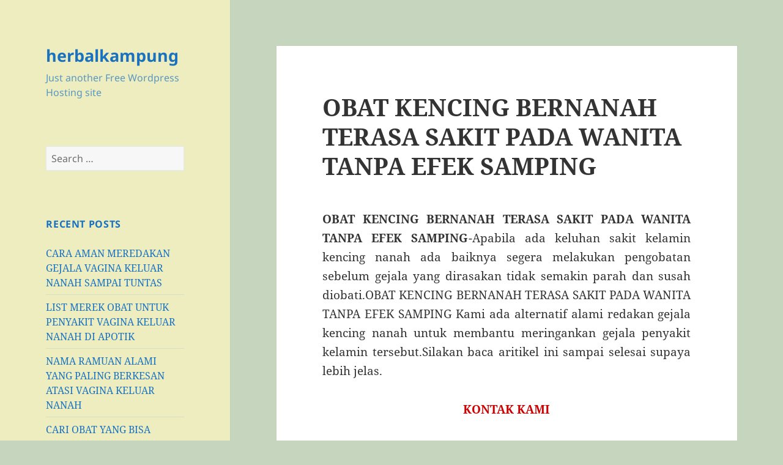

--- FILE ---
content_type: text/html; charset=UTF-8
request_url: https://segerwaras.mblog.my/2018/02/19/obat-kencing-bernanah-terasa-sakit-pada-wanita-tanpa-efek-samping/
body_size: 13808
content:
<!DOCTYPE html>
<html lang="en-US" class="no-js">
<head><style>img.lazy{min-height:1px}</style><link href="https://segerwaras.mblog.my/wp-content/plugins/w3-total-cache/pub/js/lazyload.min.js" as="script">
	<meta charset="UTF-8">
	<meta name="viewport" content="width=device-width, initial-scale=1.0">
	<link rel="profile" href="https://gmpg.org/xfn/11">
	<link rel="pingback" href="https://segerwaras.mblog.my/xmlrpc.php">
	<script>(function(html){html.className = html.className.replace(/\bno-js\b/,'js')})(document.documentElement);</script>
<title>OBAT KENCING BERNANAH TERASA SAKIT PADA WANITA TANPA EFEK SAMPING &#8211; herbalkampung</title>
<meta name='robots' content='max-image-preview:large' />
	<style>img:is([sizes="auto" i], [sizes^="auto," i]) { contain-intrinsic-size: 3000px 1500px }</style>
	<link rel="alternate" type="application/rss+xml" title="herbalkampung &raquo; Feed" href="https://segerwaras.mblog.my/feed/" />
<script>
window._wpemojiSettings = {"baseUrl":"https:\/\/s.w.org\/images\/core\/emoji\/16.0.1\/72x72\/","ext":".png","svgUrl":"https:\/\/s.w.org\/images\/core\/emoji\/16.0.1\/svg\/","svgExt":".svg","source":{"concatemoji":"https:\/\/segerwaras.mblog.my\/wp-includes\/js\/wp-emoji-release.min.js?ver=6.8.2"}};
/*! This file is auto-generated */
!function(s,n){var o,i,e;function c(e){try{var t={supportTests:e,timestamp:(new Date).valueOf()};sessionStorage.setItem(o,JSON.stringify(t))}catch(e){}}function p(e,t,n){e.clearRect(0,0,e.canvas.width,e.canvas.height),e.fillText(t,0,0);var t=new Uint32Array(e.getImageData(0,0,e.canvas.width,e.canvas.height).data),a=(e.clearRect(0,0,e.canvas.width,e.canvas.height),e.fillText(n,0,0),new Uint32Array(e.getImageData(0,0,e.canvas.width,e.canvas.height).data));return t.every(function(e,t){return e===a[t]})}function u(e,t){e.clearRect(0,0,e.canvas.width,e.canvas.height),e.fillText(t,0,0);for(var n=e.getImageData(16,16,1,1),a=0;a<n.data.length;a++)if(0!==n.data[a])return!1;return!0}function f(e,t,n,a){switch(t){case"flag":return n(e,"\ud83c\udff3\ufe0f\u200d\u26a7\ufe0f","\ud83c\udff3\ufe0f\u200b\u26a7\ufe0f")?!1:!n(e,"\ud83c\udde8\ud83c\uddf6","\ud83c\udde8\u200b\ud83c\uddf6")&&!n(e,"\ud83c\udff4\udb40\udc67\udb40\udc62\udb40\udc65\udb40\udc6e\udb40\udc67\udb40\udc7f","\ud83c\udff4\u200b\udb40\udc67\u200b\udb40\udc62\u200b\udb40\udc65\u200b\udb40\udc6e\u200b\udb40\udc67\u200b\udb40\udc7f");case"emoji":return!a(e,"\ud83e\udedf")}return!1}function g(e,t,n,a){var r="undefined"!=typeof WorkerGlobalScope&&self instanceof WorkerGlobalScope?new OffscreenCanvas(300,150):s.createElement("canvas"),o=r.getContext("2d",{willReadFrequently:!0}),i=(o.textBaseline="top",o.font="600 32px Arial",{});return e.forEach(function(e){i[e]=t(o,e,n,a)}),i}function t(e){var t=s.createElement("script");t.src=e,t.defer=!0,s.head.appendChild(t)}"undefined"!=typeof Promise&&(o="wpEmojiSettingsSupports",i=["flag","emoji"],n.supports={everything:!0,everythingExceptFlag:!0},e=new Promise(function(e){s.addEventListener("DOMContentLoaded",e,{once:!0})}),new Promise(function(t){var n=function(){try{var e=JSON.parse(sessionStorage.getItem(o));if("object"==typeof e&&"number"==typeof e.timestamp&&(new Date).valueOf()<e.timestamp+604800&&"object"==typeof e.supportTests)return e.supportTests}catch(e){}return null}();if(!n){if("undefined"!=typeof Worker&&"undefined"!=typeof OffscreenCanvas&&"undefined"!=typeof URL&&URL.createObjectURL&&"undefined"!=typeof Blob)try{var e="postMessage("+g.toString()+"("+[JSON.stringify(i),f.toString(),p.toString(),u.toString()].join(",")+"));",a=new Blob([e],{type:"text/javascript"}),r=new Worker(URL.createObjectURL(a),{name:"wpTestEmojiSupports"});return void(r.onmessage=function(e){c(n=e.data),r.terminate(),t(n)})}catch(e){}c(n=g(i,f,p,u))}t(n)}).then(function(e){for(var t in e)n.supports[t]=e[t],n.supports.everything=n.supports.everything&&n.supports[t],"flag"!==t&&(n.supports.everythingExceptFlag=n.supports.everythingExceptFlag&&n.supports[t]);n.supports.everythingExceptFlag=n.supports.everythingExceptFlag&&!n.supports.flag,n.DOMReady=!1,n.readyCallback=function(){n.DOMReady=!0}}).then(function(){return e}).then(function(){var e;n.supports.everything||(n.readyCallback(),(e=n.source||{}).concatemoji?t(e.concatemoji):e.wpemoji&&e.twemoji&&(t(e.twemoji),t(e.wpemoji)))}))}((window,document),window._wpemojiSettings);
</script>
<style id='wp-emoji-styles-inline-css'>

	img.wp-smiley, img.emoji {
		display: inline !important;
		border: none !important;
		box-shadow: none !important;
		height: 1em !important;
		width: 1em !important;
		margin: 0 0.07em !important;
		vertical-align: -0.1em !important;
		background: none !important;
		padding: 0 !important;
	}
</style>
<link rel='stylesheet' id='wp-block-library-css' href='https://segerwaras.mblog.my/wp-includes/css/dist/block-library/style.min.css?ver=6.8.2' media='all' />
<style id='wp-block-library-theme-inline-css'>
.wp-block-audio :where(figcaption){color:#555;font-size:13px;text-align:center}.is-dark-theme .wp-block-audio :where(figcaption){color:#ffffffa6}.wp-block-audio{margin:0 0 1em}.wp-block-code{border:1px solid #ccc;border-radius:4px;font-family:Menlo,Consolas,monaco,monospace;padding:.8em 1em}.wp-block-embed :where(figcaption){color:#555;font-size:13px;text-align:center}.is-dark-theme .wp-block-embed :where(figcaption){color:#ffffffa6}.wp-block-embed{margin:0 0 1em}.blocks-gallery-caption{color:#555;font-size:13px;text-align:center}.is-dark-theme .blocks-gallery-caption{color:#ffffffa6}:root :where(.wp-block-image figcaption){color:#555;font-size:13px;text-align:center}.is-dark-theme :root :where(.wp-block-image figcaption){color:#ffffffa6}.wp-block-image{margin:0 0 1em}.wp-block-pullquote{border-bottom:4px solid;border-top:4px solid;color:currentColor;margin-bottom:1.75em}.wp-block-pullquote cite,.wp-block-pullquote footer,.wp-block-pullquote__citation{color:currentColor;font-size:.8125em;font-style:normal;text-transform:uppercase}.wp-block-quote{border-left:.25em solid;margin:0 0 1.75em;padding-left:1em}.wp-block-quote cite,.wp-block-quote footer{color:currentColor;font-size:.8125em;font-style:normal;position:relative}.wp-block-quote:where(.has-text-align-right){border-left:none;border-right:.25em solid;padding-left:0;padding-right:1em}.wp-block-quote:where(.has-text-align-center){border:none;padding-left:0}.wp-block-quote.is-large,.wp-block-quote.is-style-large,.wp-block-quote:where(.is-style-plain){border:none}.wp-block-search .wp-block-search__label{font-weight:700}.wp-block-search__button{border:1px solid #ccc;padding:.375em .625em}:where(.wp-block-group.has-background){padding:1.25em 2.375em}.wp-block-separator.has-css-opacity{opacity:.4}.wp-block-separator{border:none;border-bottom:2px solid;margin-left:auto;margin-right:auto}.wp-block-separator.has-alpha-channel-opacity{opacity:1}.wp-block-separator:not(.is-style-wide):not(.is-style-dots){width:100px}.wp-block-separator.has-background:not(.is-style-dots){border-bottom:none;height:1px}.wp-block-separator.has-background:not(.is-style-wide):not(.is-style-dots){height:2px}.wp-block-table{margin:0 0 1em}.wp-block-table td,.wp-block-table th{word-break:normal}.wp-block-table :where(figcaption){color:#555;font-size:13px;text-align:center}.is-dark-theme .wp-block-table :where(figcaption){color:#ffffffa6}.wp-block-video :where(figcaption){color:#555;font-size:13px;text-align:center}.is-dark-theme .wp-block-video :where(figcaption){color:#ffffffa6}.wp-block-video{margin:0 0 1em}:root :where(.wp-block-template-part.has-background){margin-bottom:0;margin-top:0;padding:1.25em 2.375em}
</style>
<style id='classic-theme-styles-inline-css'>
/*! This file is auto-generated */
.wp-block-button__link{color:#fff;background-color:#32373c;border-radius:9999px;box-shadow:none;text-decoration:none;padding:calc(.667em + 2px) calc(1.333em + 2px);font-size:1.125em}.wp-block-file__button{background:#32373c;color:#fff;text-decoration:none}
</style>
<style id='global-styles-inline-css'>
:root{--wp--preset--aspect-ratio--square: 1;--wp--preset--aspect-ratio--4-3: 4/3;--wp--preset--aspect-ratio--3-4: 3/4;--wp--preset--aspect-ratio--3-2: 3/2;--wp--preset--aspect-ratio--2-3: 2/3;--wp--preset--aspect-ratio--16-9: 16/9;--wp--preset--aspect-ratio--9-16: 9/16;--wp--preset--color--black: #000000;--wp--preset--color--cyan-bluish-gray: #abb8c3;--wp--preset--color--white: #fff;--wp--preset--color--pale-pink: #f78da7;--wp--preset--color--vivid-red: #cf2e2e;--wp--preset--color--luminous-vivid-orange: #ff6900;--wp--preset--color--luminous-vivid-amber: #fcb900;--wp--preset--color--light-green-cyan: #7bdcb5;--wp--preset--color--vivid-green-cyan: #00d084;--wp--preset--color--pale-cyan-blue: #8ed1fc;--wp--preset--color--vivid-cyan-blue: #0693e3;--wp--preset--color--vivid-purple: #9b51e0;--wp--preset--color--dark-gray: #111;--wp--preset--color--light-gray: #f1f1f1;--wp--preset--color--yellow: #f4ca16;--wp--preset--color--dark-brown: #352712;--wp--preset--color--medium-pink: #e53b51;--wp--preset--color--light-pink: #ffe5d1;--wp--preset--color--dark-purple: #2e2256;--wp--preset--color--purple: #674970;--wp--preset--color--blue-gray: #22313f;--wp--preset--color--bright-blue: #55c3dc;--wp--preset--color--light-blue: #e9f2f9;--wp--preset--gradient--vivid-cyan-blue-to-vivid-purple: linear-gradient(135deg,rgba(6,147,227,1) 0%,rgb(155,81,224) 100%);--wp--preset--gradient--light-green-cyan-to-vivid-green-cyan: linear-gradient(135deg,rgb(122,220,180) 0%,rgb(0,208,130) 100%);--wp--preset--gradient--luminous-vivid-amber-to-luminous-vivid-orange: linear-gradient(135deg,rgba(252,185,0,1) 0%,rgba(255,105,0,1) 100%);--wp--preset--gradient--luminous-vivid-orange-to-vivid-red: linear-gradient(135deg,rgba(255,105,0,1) 0%,rgb(207,46,46) 100%);--wp--preset--gradient--very-light-gray-to-cyan-bluish-gray: linear-gradient(135deg,rgb(238,238,238) 0%,rgb(169,184,195) 100%);--wp--preset--gradient--cool-to-warm-spectrum: linear-gradient(135deg,rgb(74,234,220) 0%,rgb(151,120,209) 20%,rgb(207,42,186) 40%,rgb(238,44,130) 60%,rgb(251,105,98) 80%,rgb(254,248,76) 100%);--wp--preset--gradient--blush-light-purple: linear-gradient(135deg,rgb(255,206,236) 0%,rgb(152,150,240) 100%);--wp--preset--gradient--blush-bordeaux: linear-gradient(135deg,rgb(254,205,165) 0%,rgb(254,45,45) 50%,rgb(107,0,62) 100%);--wp--preset--gradient--luminous-dusk: linear-gradient(135deg,rgb(255,203,112) 0%,rgb(199,81,192) 50%,rgb(65,88,208) 100%);--wp--preset--gradient--pale-ocean: linear-gradient(135deg,rgb(255,245,203) 0%,rgb(182,227,212) 50%,rgb(51,167,181) 100%);--wp--preset--gradient--electric-grass: linear-gradient(135deg,rgb(202,248,128) 0%,rgb(113,206,126) 100%);--wp--preset--gradient--midnight: linear-gradient(135deg,rgb(2,3,129) 0%,rgb(40,116,252) 100%);--wp--preset--gradient--dark-gray-gradient-gradient: linear-gradient(90deg, rgba(17,17,17,1) 0%, rgba(42,42,42,1) 100%);--wp--preset--gradient--light-gray-gradient: linear-gradient(90deg, rgba(241,241,241,1) 0%, rgba(215,215,215,1) 100%);--wp--preset--gradient--white-gradient: linear-gradient(90deg, rgba(255,255,255,1) 0%, rgba(230,230,230,1) 100%);--wp--preset--gradient--yellow-gradient: linear-gradient(90deg, rgba(244,202,22,1) 0%, rgba(205,168,10,1) 100%);--wp--preset--gradient--dark-brown-gradient: linear-gradient(90deg, rgba(53,39,18,1) 0%, rgba(91,67,31,1) 100%);--wp--preset--gradient--medium-pink-gradient: linear-gradient(90deg, rgba(229,59,81,1) 0%, rgba(209,28,51,1) 100%);--wp--preset--gradient--light-pink-gradient: linear-gradient(90deg, rgba(255,229,209,1) 0%, rgba(255,200,158,1) 100%);--wp--preset--gradient--dark-purple-gradient: linear-gradient(90deg, rgba(46,34,86,1) 0%, rgba(66,48,123,1) 100%);--wp--preset--gradient--purple-gradient: linear-gradient(90deg, rgba(103,73,112,1) 0%, rgba(131,93,143,1) 100%);--wp--preset--gradient--blue-gray-gradient: linear-gradient(90deg, rgba(34,49,63,1) 0%, rgba(52,75,96,1) 100%);--wp--preset--gradient--bright-blue-gradient: linear-gradient(90deg, rgba(85,195,220,1) 0%, rgba(43,180,211,1) 100%);--wp--preset--gradient--light-blue-gradient: linear-gradient(90deg, rgba(233,242,249,1) 0%, rgba(193,218,238,1) 100%);--wp--preset--font-size--small: 13px;--wp--preset--font-size--medium: 20px;--wp--preset--font-size--large: 36px;--wp--preset--font-size--x-large: 42px;--wp--preset--spacing--20: 0.44rem;--wp--preset--spacing--30: 0.67rem;--wp--preset--spacing--40: 1rem;--wp--preset--spacing--50: 1.5rem;--wp--preset--spacing--60: 2.25rem;--wp--preset--spacing--70: 3.38rem;--wp--preset--spacing--80: 5.06rem;--wp--preset--shadow--natural: 6px 6px 9px rgba(0, 0, 0, 0.2);--wp--preset--shadow--deep: 12px 12px 50px rgba(0, 0, 0, 0.4);--wp--preset--shadow--sharp: 6px 6px 0px rgba(0, 0, 0, 0.2);--wp--preset--shadow--outlined: 6px 6px 0px -3px rgba(255, 255, 255, 1), 6px 6px rgba(0, 0, 0, 1);--wp--preset--shadow--crisp: 6px 6px 0px rgba(0, 0, 0, 1);}:where(.is-layout-flex){gap: 0.5em;}:where(.is-layout-grid){gap: 0.5em;}body .is-layout-flex{display: flex;}.is-layout-flex{flex-wrap: wrap;align-items: center;}.is-layout-flex > :is(*, div){margin: 0;}body .is-layout-grid{display: grid;}.is-layout-grid > :is(*, div){margin: 0;}:where(.wp-block-columns.is-layout-flex){gap: 2em;}:where(.wp-block-columns.is-layout-grid){gap: 2em;}:where(.wp-block-post-template.is-layout-flex){gap: 1.25em;}:where(.wp-block-post-template.is-layout-grid){gap: 1.25em;}.has-black-color{color: var(--wp--preset--color--black) !important;}.has-cyan-bluish-gray-color{color: var(--wp--preset--color--cyan-bluish-gray) !important;}.has-white-color{color: var(--wp--preset--color--white) !important;}.has-pale-pink-color{color: var(--wp--preset--color--pale-pink) !important;}.has-vivid-red-color{color: var(--wp--preset--color--vivid-red) !important;}.has-luminous-vivid-orange-color{color: var(--wp--preset--color--luminous-vivid-orange) !important;}.has-luminous-vivid-amber-color{color: var(--wp--preset--color--luminous-vivid-amber) !important;}.has-light-green-cyan-color{color: var(--wp--preset--color--light-green-cyan) !important;}.has-vivid-green-cyan-color{color: var(--wp--preset--color--vivid-green-cyan) !important;}.has-pale-cyan-blue-color{color: var(--wp--preset--color--pale-cyan-blue) !important;}.has-vivid-cyan-blue-color{color: var(--wp--preset--color--vivid-cyan-blue) !important;}.has-vivid-purple-color{color: var(--wp--preset--color--vivid-purple) !important;}.has-black-background-color{background-color: var(--wp--preset--color--black) !important;}.has-cyan-bluish-gray-background-color{background-color: var(--wp--preset--color--cyan-bluish-gray) !important;}.has-white-background-color{background-color: var(--wp--preset--color--white) !important;}.has-pale-pink-background-color{background-color: var(--wp--preset--color--pale-pink) !important;}.has-vivid-red-background-color{background-color: var(--wp--preset--color--vivid-red) !important;}.has-luminous-vivid-orange-background-color{background-color: var(--wp--preset--color--luminous-vivid-orange) !important;}.has-luminous-vivid-amber-background-color{background-color: var(--wp--preset--color--luminous-vivid-amber) !important;}.has-light-green-cyan-background-color{background-color: var(--wp--preset--color--light-green-cyan) !important;}.has-vivid-green-cyan-background-color{background-color: var(--wp--preset--color--vivid-green-cyan) !important;}.has-pale-cyan-blue-background-color{background-color: var(--wp--preset--color--pale-cyan-blue) !important;}.has-vivid-cyan-blue-background-color{background-color: var(--wp--preset--color--vivid-cyan-blue) !important;}.has-vivid-purple-background-color{background-color: var(--wp--preset--color--vivid-purple) !important;}.has-black-border-color{border-color: var(--wp--preset--color--black) !important;}.has-cyan-bluish-gray-border-color{border-color: var(--wp--preset--color--cyan-bluish-gray) !important;}.has-white-border-color{border-color: var(--wp--preset--color--white) !important;}.has-pale-pink-border-color{border-color: var(--wp--preset--color--pale-pink) !important;}.has-vivid-red-border-color{border-color: var(--wp--preset--color--vivid-red) !important;}.has-luminous-vivid-orange-border-color{border-color: var(--wp--preset--color--luminous-vivid-orange) !important;}.has-luminous-vivid-amber-border-color{border-color: var(--wp--preset--color--luminous-vivid-amber) !important;}.has-light-green-cyan-border-color{border-color: var(--wp--preset--color--light-green-cyan) !important;}.has-vivid-green-cyan-border-color{border-color: var(--wp--preset--color--vivid-green-cyan) !important;}.has-pale-cyan-blue-border-color{border-color: var(--wp--preset--color--pale-cyan-blue) !important;}.has-vivid-cyan-blue-border-color{border-color: var(--wp--preset--color--vivid-cyan-blue) !important;}.has-vivid-purple-border-color{border-color: var(--wp--preset--color--vivid-purple) !important;}.has-vivid-cyan-blue-to-vivid-purple-gradient-background{background: var(--wp--preset--gradient--vivid-cyan-blue-to-vivid-purple) !important;}.has-light-green-cyan-to-vivid-green-cyan-gradient-background{background: var(--wp--preset--gradient--light-green-cyan-to-vivid-green-cyan) !important;}.has-luminous-vivid-amber-to-luminous-vivid-orange-gradient-background{background: var(--wp--preset--gradient--luminous-vivid-amber-to-luminous-vivid-orange) !important;}.has-luminous-vivid-orange-to-vivid-red-gradient-background{background: var(--wp--preset--gradient--luminous-vivid-orange-to-vivid-red) !important;}.has-very-light-gray-to-cyan-bluish-gray-gradient-background{background: var(--wp--preset--gradient--very-light-gray-to-cyan-bluish-gray) !important;}.has-cool-to-warm-spectrum-gradient-background{background: var(--wp--preset--gradient--cool-to-warm-spectrum) !important;}.has-blush-light-purple-gradient-background{background: var(--wp--preset--gradient--blush-light-purple) !important;}.has-blush-bordeaux-gradient-background{background: var(--wp--preset--gradient--blush-bordeaux) !important;}.has-luminous-dusk-gradient-background{background: var(--wp--preset--gradient--luminous-dusk) !important;}.has-pale-ocean-gradient-background{background: var(--wp--preset--gradient--pale-ocean) !important;}.has-electric-grass-gradient-background{background: var(--wp--preset--gradient--electric-grass) !important;}.has-midnight-gradient-background{background: var(--wp--preset--gradient--midnight) !important;}.has-small-font-size{font-size: var(--wp--preset--font-size--small) !important;}.has-medium-font-size{font-size: var(--wp--preset--font-size--medium) !important;}.has-large-font-size{font-size: var(--wp--preset--font-size--large) !important;}.has-x-large-font-size{font-size: var(--wp--preset--font-size--x-large) !important;}
:where(.wp-block-post-template.is-layout-flex){gap: 1.25em;}:where(.wp-block-post-template.is-layout-grid){gap: 1.25em;}
:where(.wp-block-columns.is-layout-flex){gap: 2em;}:where(.wp-block-columns.is-layout-grid){gap: 2em;}
:root :where(.wp-block-pullquote){font-size: 1.5em;line-height: 1.6;}
</style>
<link rel='stylesheet' id='twentyfifteen-fonts-css' href='https://segerwaras.mblog.my/wp-content/themes/twentyfifteen/assets/fonts/noto-sans-plus-noto-serif-plus-inconsolata.css?ver=20230328' media='all' />
<link rel='stylesheet' id='genericons-css' href='https://segerwaras.mblog.my/wp-content/themes/twentyfifteen/genericons/genericons.css?ver=20201026' media='all' />
<link rel='stylesheet' id='twentyfifteen-style-css' href='https://segerwaras.mblog.my/wp-content/themes/twentyfifteen/style.css?ver=20250415' media='all' />
<style id='twentyfifteen-style-inline-css'>

		/* Custom Header Background Color */
		body:before,
		.site-header {
			background-color: #ededc0;
		}

		@media screen and (min-width: 59.6875em) {
			.site-header,
			.secondary {
				background-color: transparent;
			}

			.widget button,
			.widget input[type="button"],
			.widget input[type="reset"],
			.widget input[type="submit"],
			.widget_calendar tbody a,
			.widget_calendar tbody a:hover,
			.widget_calendar tbody a:focus {
				color: #ededc0;
			}
		}
	

		/* Custom Sidebar Text Color */
		.site-title a,
		.site-description,
		.secondary-toggle:before {
			color: #1a72bf;
		}

		.site-title a:hover,
		.site-title a:focus {
			color: rgba( 26, 114, 191, 0.7);
		}

		.secondary-toggle {
			border-color: rgba( 26, 114, 191, 0.1);
		}

		.secondary-toggle:hover,
		.secondary-toggle:focus {
			border-color: rgba( 26, 114, 191, 0.3);
		}

		.site-title a {
			outline-color: rgba( 26, 114, 191, 0.3);
		}

		@media screen and (min-width: 59.6875em) {
			.secondary a,
			.dropdown-toggle:after,
			.widget-title,
			.widget blockquote cite,
			.widget blockquote small {
				color: #1a72bf;
			}

			.widget button,
			.widget input[type="button"],
			.widget input[type="reset"],
			.widget input[type="submit"],
			.widget_calendar tbody a {
				background-color: #1a72bf;
			}

			.textwidget a {
				border-color: #1a72bf;
			}

			.secondary a:hover,
			.secondary a:focus,
			.main-navigation .menu-item-description,
			.widget,
			.widget blockquote,
			.widget .wp-caption-text,
			.widget .gallery-caption {
				color: rgba( 26, 114, 191, 0.7);
			}

			.widget button:hover,
			.widget button:focus,
			.widget input[type="button"]:hover,
			.widget input[type="button"]:focus,
			.widget input[type="reset"]:hover,
			.widget input[type="reset"]:focus,
			.widget input[type="submit"]:hover,
			.widget input[type="submit"]:focus,
			.widget_calendar tbody a:hover,
			.widget_calendar tbody a:focus {
				background-color: rgba( 26, 114, 191, 0.7);
			}

			.widget blockquote {
				border-color: rgba( 26, 114, 191, 0.7);
			}

			.main-navigation ul,
			.main-navigation li,
			.secondary-toggle,
			.widget input,
			.widget textarea,
			.widget table,
			.widget th,
			.widget td,
			.widget pre,
			.widget li,
			.widget_categories .children,
			.widget_nav_menu .sub-menu,
			.widget_pages .children,
			.widget abbr[title] {
				border-color: rgba( 26, 114, 191, 0.1);
			}

			.dropdown-toggle:hover,
			.dropdown-toggle:focus,
			.widget hr {
				background-color: rgba( 26, 114, 191, 0.1);
			}

			.widget input:focus,
			.widget textarea:focus {
				border-color: rgba( 26, 114, 191, 0.3);
			}

			.sidebar a:focus,
			.dropdown-toggle:focus {
				outline-color: rgba( 26, 114, 191, 0.3);
			}
		}
	
</style>
<link rel='stylesheet' id='twentyfifteen-block-style-css' href='https://segerwaras.mblog.my/wp-content/themes/twentyfifteen/css/blocks.css?ver=20240715' media='all' />
<script src="https://segerwaras.mblog.my/wp-includes/js/jquery/jquery.min.js?ver=3.7.1" id="jquery-core-js"></script>
<script src="https://segerwaras.mblog.my/wp-includes/js/jquery/jquery-migrate.min.js?ver=3.4.1" id="jquery-migrate-js"></script>
<script id="twentyfifteen-script-js-extra">
var screenReaderText = {"expand":"<span class=\"screen-reader-text\">expand child menu<\/span>","collapse":"<span class=\"screen-reader-text\">collapse child menu<\/span>"};
</script>
<script src="https://segerwaras.mblog.my/wp-content/themes/twentyfifteen/js/functions.js?ver=20250303" id="twentyfifteen-script-js" defer data-wp-strategy="defer"></script>
<link rel="https://api.w.org/" href="https://segerwaras.mblog.my/wp-json/" /><link rel="alternate" title="JSON" type="application/json" href="https://segerwaras.mblog.my/wp-json/wp/v2/posts/18" /><link rel="EditURI" type="application/rsd+xml" title="RSD" href="https://segerwaras.mblog.my/xmlrpc.php?rsd" />
<meta name="generator" content="WordPress 6.8.2" />
<link rel="canonical" href="https://segerwaras.mblog.my/2018/02/19/obat-kencing-bernanah-terasa-sakit-pada-wanita-tanpa-efek-samping/" />
<link rel='shortlink' href='https://segerwaras.mblog.my/?p=18' />
<link rel="alternate" title="oEmbed (JSON)" type="application/json+oembed" href="https://segerwaras.mblog.my/wp-json/oembed/1.0/embed?url=https%3A%2F%2Fsegerwaras.mblog.my%2F2018%2F02%2F19%2Fobat-kencing-bernanah-terasa-sakit-pada-wanita-tanpa-efek-samping%2F" />
<link rel="alternate" title="oEmbed (XML)" type="text/xml+oembed" href="https://segerwaras.mblog.my/wp-json/oembed/1.0/embed?url=https%3A%2F%2Fsegerwaras.mblog.my%2F2018%2F02%2F19%2Fobat-kencing-bernanah-terasa-sakit-pada-wanita-tanpa-efek-samping%2F&#038;format=xml" />
<style id="custom-background-css">
body.custom-background { background-color: #c6d6be; }
</style>
	<link rel="icon" href="https://segerwaras.mblog.my/wp-content/uploads/sites/577/2018/01/cropped-20160103_134745-32x32.jpg" sizes="32x32" />
<link rel="icon" href="https://segerwaras.mblog.my/wp-content/uploads/sites/577/2018/01/cropped-20160103_134745-192x192.jpg" sizes="192x192" />
<link rel="apple-touch-icon" href="https://segerwaras.mblog.my/wp-content/uploads/sites/577/2018/01/cropped-20160103_134745-180x180.jpg" />
<meta name="msapplication-TileImage" content="https://segerwaras.mblog.my/wp-content/uploads/sites/577/2018/01/cropped-20160103_134745-270x270.jpg" />
<!-- Global site tag (gtag.js) - Google Analytics -->
<script async src="https://www.googletagmanager.com/gtag/js?id=G-N01LGSW3YD"></script>
<script>
  window.dataLayer = window.dataLayer || [];
  function gtag(){dataLayer.push(arguments);}
  gtag('js', new Date());

  gtag('config', 'G-N01LGSW3YD');
</script></head>

<body class="wp-singular post-template-default single single-post postid-18 single-format-standard custom-background wp-embed-responsive wp-theme-twentyfifteen">
<div id="page" class="hfeed site">
	<a class="skip-link screen-reader-text" href="#content">
		Skip to content	</a>

	<div id="sidebar" class="sidebar">
		<header id="masthead" class="site-header">
			<div class="site-branding">
										<p class="site-title"><a href="https://segerwaras.mblog.my/" rel="home" >herbalkampung</a></p>
												<p class="site-description">Just another Free Wordpress Hosting site</p>
										<button class="secondary-toggle">Menu and widgets</button>
			</div><!-- .site-branding -->
		</header><!-- .site-header -->

			<div id="secondary" class="secondary">

		
		
					<div id="widget-area" class="widget-area" role="complementary">
				<aside id="search-2" class="widget widget_search"><form role="search" method="get" class="search-form" action="https://segerwaras.mblog.my/">
				<label>
					<span class="screen-reader-text">Search for:</span>
					<input type="search" class="search-field" placeholder="Search &hellip;" value="" name="s" />
				</label>
				<input type="submit" class="search-submit screen-reader-text" value="Search" />
			</form></aside>
		<aside id="recent-posts-2" class="widget widget_recent_entries">
		<h2 class="widget-title">Recent Posts</h2><nav aria-label="Recent Posts">
		<ul>
											<li>
					<a href="https://segerwaras.mblog.my/2021/04/25/cara-aman-meredakan-gejala-vagina-keluar-nanah-sampai-tuntas/">CARA AMAN MEREDAKAN GEJALA VAGINA KELUAR NANAH SAMPAI TUNTAS</a>
									</li>
											<li>
					<a href="https://segerwaras.mblog.my/2021/04/24/list-merek-obat-untuk-penyakit-vagina-keluar-nanah-di-apotik/">LIST MEREK OBAT UNTUK PENYAKIT VAGINA KELUAR NANAH DI APOTIK</a>
									</li>
											<li>
					<a href="https://segerwaras.mblog.my/2021/04/24/nama-ramuan-alami-yang-paling-berkesan-atasi-vagina-keluar-nanah/">NAMA RAMUAN ALAMI YANG PALING BERKESAN ATASI VAGINA KELUAR NANAH</a>
									</li>
											<li>
					<a href="https://segerwaras.mblog.my/2021/04/24/cari-obat-yang-bisa-menuntaskan-vagina-keluar-nanah-berlebihan/">CARI OBAT YANG BISA MENUNTASKAN VAGINA KELUAR NANAH BERLEBIHAN</a>
									</li>
											<li>
					<a href="https://segerwaras.mblog.my/2021/04/24/obat-vagina-keluar-nanah-serta-keputihan-banyak-campur-lendir/">OBAT VAGINA KELUAR NANAH SERTA KEPUTIHAN BANYAK CAMPUR LENDIR</a>
									</li>
					</ul>

		</nav></aside><aside id="archives-2" class="widget widget_archive"><h2 class="widget-title">Archives</h2><nav aria-label="Archives">
			<ul>
					<li><a href='https://segerwaras.mblog.my/2021/04/'>April 2021</a></li>
	<li><a href='https://segerwaras.mblog.my/2021/03/'>March 2021</a></li>
	<li><a href='https://segerwaras.mblog.my/2021/02/'>February 2021</a></li>
	<li><a href='https://segerwaras.mblog.my/2021/01/'>January 2021</a></li>
	<li><a href='https://segerwaras.mblog.my/2020/12/'>December 2020</a></li>
	<li><a href='https://segerwaras.mblog.my/2020/11/'>November 2020</a></li>
	<li><a href='https://segerwaras.mblog.my/2020/10/'>October 2020</a></li>
	<li><a href='https://segerwaras.mblog.my/2020/09/'>September 2020</a></li>
	<li><a href='https://segerwaras.mblog.my/2020/08/'>August 2020</a></li>
	<li><a href='https://segerwaras.mblog.my/2020/07/'>July 2020</a></li>
	<li><a href='https://segerwaras.mblog.my/2020/06/'>June 2020</a></li>
	<li><a href='https://segerwaras.mblog.my/2020/05/'>May 2020</a></li>
	<li><a href='https://segerwaras.mblog.my/2020/04/'>April 2020</a></li>
	<li><a href='https://segerwaras.mblog.my/2020/03/'>March 2020</a></li>
	<li><a href='https://segerwaras.mblog.my/2020/02/'>February 2020</a></li>
	<li><a href='https://segerwaras.mblog.my/2020/01/'>January 2020</a></li>
	<li><a href='https://segerwaras.mblog.my/2019/12/'>December 2019</a></li>
	<li><a href='https://segerwaras.mblog.my/2019/11/'>November 2019</a></li>
	<li><a href='https://segerwaras.mblog.my/2019/10/'>October 2019</a></li>
	<li><a href='https://segerwaras.mblog.my/2019/09/'>September 2019</a></li>
	<li><a href='https://segerwaras.mblog.my/2019/08/'>August 2019</a></li>
	<li><a href='https://segerwaras.mblog.my/2019/07/'>July 2019</a></li>
	<li><a href='https://segerwaras.mblog.my/2019/06/'>June 2019</a></li>
	<li><a href='https://segerwaras.mblog.my/2019/05/'>May 2019</a></li>
	<li><a href='https://segerwaras.mblog.my/2019/04/'>April 2019</a></li>
	<li><a href='https://segerwaras.mblog.my/2019/03/'>March 2019</a></li>
	<li><a href='https://segerwaras.mblog.my/2019/02/'>February 2019</a></li>
	<li><a href='https://segerwaras.mblog.my/2019/01/'>January 2019</a></li>
	<li><a href='https://segerwaras.mblog.my/2018/12/'>December 2018</a></li>
	<li><a href='https://segerwaras.mblog.my/2018/11/'>November 2018</a></li>
	<li><a href='https://segerwaras.mblog.my/2018/10/'>October 2018</a></li>
	<li><a href='https://segerwaras.mblog.my/2018/02/'>February 2018</a></li>
	<li><a href='https://segerwaras.mblog.my/2018/01/'>January 2018</a></li>
			</ul>

			</nav></aside><aside id="categories-2" class="widget widget_categories"><h2 class="widget-title">Categories</h2><nav aria-label="Categories">
			<ul>
					<li class="cat-item cat-item-11"><a href="https://segerwaras.mblog.my/category/obat-alergi/">Obat alergi</a>
</li>
	<li class="cat-item cat-item-6"><a href="https://segerwaras.mblog.my/category/obat-eksim/">Obat eksim</a>
</li>
	<li class="cat-item cat-item-197"><a href="https://segerwaras.mblog.my/category/obat-gatal/">OBAT GATAL</a>
</li>
	<li class="cat-item cat-item-2"><a href="https://segerwaras.mblog.my/category/uncategorized/obat-gonore/">Obat Gonore</a>
</li>
	<li class="cat-item cat-item-19"><a href="https://segerwaras.mblog.my/category/obat-kembali-perawan/">Obat kembali perawan</a>
</li>
	<li class="cat-item cat-item-3"><a href="https://segerwaras.mblog.my/category/uncategorized/obat-gonore/obat-kencing-nanah/">Obat kencing nanah</a>
</li>
	<li class="cat-item cat-item-18"><a href="https://segerwaras.mblog.my/category/obat-perapat-vagina/">Obat perapat vagina</a>
</li>
	<li class="cat-item cat-item-1"><a href="https://segerwaras.mblog.my/category/uncategorized/">Uncategorized</a>
</li>
			</ul>

			</nav></aside><aside id="meta-2" class="widget widget_meta"><h2 class="widget-title">Meta</h2><nav aria-label="Meta">
		<ul>
						<li><a href="https://segerwaras.mblog.my/wp-login.php">Log in</a></li>
			<li><a href="https://segerwaras.mblog.my/feed/">Entries feed</a></li>
			<li><a href="https://segerwaras.mblog.my/comments/feed/">Comments feed</a></li>

			<li><a href="https://wordpress.org/">WordPress.org</a></li>
		</ul>

		</nav></aside>			</div><!-- .widget-area -->
		
	</div><!-- .secondary -->

	</div><!-- .sidebar -->

	<div id="content" class="site-content">

	<div id="primary" class="content-area">
		<main id="main" class="site-main">

		
<article id="post-18" class="post-18 post type-post status-publish format-standard hentry category-obat-kencing-nanah tag-obat-kencing-bernanah-terasa-sakit-pada-wanita-tanpa-efek-samping">
	
	<header class="entry-header">
		<h1 class="entry-title">OBAT KENCING BERNANAH TERASA SAKIT PADA WANITA TANPA EFEK SAMPING</h1>	</header><!-- .entry-header -->

	<div class="entry-content">
		<div>
<p style="text-align: justify"><b>OBAT KENCING BERNANAH TERASA SAKIT PADA WANITA TANPA EFEK SAMPING</b>-Apabila ada keluhan sakit kelamin kencing nanah ada baiknya segera melakukan pengobatan sebelum gejala yang dirasakan tidak semakin parah dan susah diobati.OBAT KENCING BERNANAH TERASA SAKIT PADA WANITA TANPA EFEK SAMPING Kami ada alternatif alami redakan gejala kencing nanah untuk membantu meringankan gejala penyakit kelamin tersebut.Silakan baca aritikel ini sampai selesai supaya lebih jelas.</p>
</div>
<div style="text-align: justify"></div>
<div style="text-align: justify">
<p style="text-align: center"><b><span style="color: #cc0000">KONTAK KAMI</span></b></p>
<p style="text-align: center"><b><span style="color: #cc0000">081224650809 / 087728456001</span></b></p>
<p style="text-align: center"><b><span style="color: #cc0000">WhatsApp : 087728456001</span></b></p>
</div>
<div style="text-align: center"></div>
<div style="text-align: justify">
<p class="separator"><a href="https://1.bp.blogspot.com/-LAWoq-QNyBo/WT44BovuFXI/AAAAAAAADqM/h2ul2I1cJXk2lCXP4gWA_TylvIl-g_VfwCPcBGAYYCw/s1600/sipilis%2Bpada%2Bperempuan.jpg"><img fetchpriority="high" decoding="async" class="aligncenter lazy" title="OBAT KENCING BERNANAH TERASA SAKIT PADA WANITA TANPA EFEK SAMPING" src="data:image/svg+xml,%3Csvg%20xmlns='http://www.w3.org/2000/svg'%20viewBox='0%200%20400%20228'%3E%3C/svg%3E" data-src="https://1.bp.blogspot.com/-LAWoq-QNyBo/WT44BovuFXI/AAAAAAAADqM/h2ul2I1cJXk2lCXP4gWA_TylvIl-g_VfwCPcBGAYYCw/s400/sipilis%2Bpada%2Bperempuan.jpg" alt="OBAT KENCING BERNANAH TERASA SAKIT PADA WANITA TANPA EFEK SAMPING" width="400" height="228" border="0" /></a></p>
</div>
<div style="text-align: justify">
<h3>OBAT KENCING BERNANAH TERASA SAKIT PADA WANITA TANPA EFEK SAMPING</h3>
</div>
<div style="text-align: justify">
<p><a href="http://obatherbalmanjur1.weebly.com/news/ramuan-alami-atasi-kemaluan-kencing-sakit-keluar-nanah-pekat">RAMUAN ALAMI ATASI KEMALUAN KENCING SAKIT KELUAR NANAH PEKAT</a>-Kencing nanah adalah infeksi menular seksual (IMS) yang memiliki gejala berbeda tergantung pada bagian tubuh mana yang telah terinfeksi. Sebenarnya, dibutuhkan waktu hingga empat minggu sejak Anda terinfeksi bahkan mulai menunjukkan gejala. Dan sekitar 10 persen pria yang memiliki Kencing nanah tidak menunjukkan gejala sama sekali. Untuk 90 persen pria dengan Kencing nanah lainnya, gejalanya sangat mencolok.</p>
<p><b>OBAT KENCING BERNANAH TERASA SAKIT PADA WANITA TANPA EFEK SAMPING-</b>Anda dapat terinfeksi dengan penyakit kencing nanah jika melakukan hubungan seks tanpa kondom, anal atau oral seks atau dengan berbagi mainan seks (tanpa mencuci mereka atau menutupi mereka dengan kondom baru setiap kali mereka digunakan). Hal ini juga mungkin bagi perempuan yang hamil dan memiliki gonore untuk menularkan infeksi tersebut kepada bayi mereka. Gejala utama dari gonore adalah: nyeri saat buang air kecil, keluarnya cairan dari penis atau vagina, dan pendarahan di antara periode (pada wanita).</p>
<p>Hal ini cukup umum bagi orang untuk memiliki gonore dan tidak memiliki gejala.Untuk alasan ini, orang sering memiliki gonore tanpa disadari, sehingga layak mendapatkan pemeriksaan kesehatan seksual jika Anda telah melakukan hubungan seks tanpa kondom. Tes untuk gonore adalah tes sederhana (atau sampel urin untuk laki-laki). Jika Anda telah mendapatkannya, itu dapat diobati dengan sangat cepat dengan kursus satu antibiotik.Jika Anda mendapatkan gonore dan tidak mengobatinya, dapat menyebabkan masalah kesehatan jangka panjang yang serius, seperti penyakit radang panggul dan infertilitas.baca juga : <a href="http://www.denatureonline.com/2018/02/17/obat-termanjur-atasi-kemaluan-menetes-cairan-nanah-sehabis-kencing/">OBAT TERMANJUR ATASI KEMALUAN MENETES CAIRAN NANAH SEHABIS KENCING</a></p>
<p>Jika Kencing nanah tidak diobati, infeksi dapat menyebar ke kelenjar di dekat uretra, prostat, vesikula seminalis, testikel, dan kandung kemih Anda. Hal ini dapat menyebabkan:</p>
<ul>
<li>    Abses dubur atau uretra</li>
<li>    Testis yang bengkak</li>
<li>    Susah buang air kecil</li>
<li>    Nyeri dan gatal di daerah anus</li>
<li>    Pelepasan anus</li>
<li>    Nyeri dubur atau dubur parah, terutama saat buang air besar</li>
</ul>
<p>Kencing nanah rektal sangat menular dan bisa menyebabkan banyak masalah jika tidak diobati. Jika Anda memiliki gejala ini, segera temui dokter.Demikian juga jika Anda melakukan oral seks pada pria yang menderita Kencing nanah, Anda mungkin akan terkena infeksi.</p>
<p>Gejala utama dari infeksi semacam itu adalah tenggorokan yang sakit dan meradang, yang seringkali tidak didiagnosis sebagai Kencing nanah. Jika Anda memiliki alasan untuk berpikir bahwa sakit tenggorokan disebabkan oleh Kencing nanah, beritahu dokter Anda, siapa yang bisa melakukan tes yang akan mengkonfirmasi sumber infeksi.Jika Anda memiliki infeksi Kencing nanah oral, itu bisa diteruskan ke orang lain melalui ciuman atau oral seks.</p>
</div>
<div style="text-align: justify">
<p><span style="font-size: x-large"><b><span style="color: #ff0000">Pengobatan:</span></b></span></p>
</div>
<div style="text-align: justify">
<p><span style="color: #2a2a2a">Apakah anda menderita <a href="http://www.denatureonline.com/">kencing nanah atau gonore</a>? Masih belum kunjung sembuh dari penyakit </span><span style="color: #2a2a2a">kencing nanah </span><span style="color: #2a2a2a">atau gonore?Kenapa Kemaluan Terasa Sakit dan Perih Keluar Nanah ? Jika demikian maka anda berada di web yang tepat!</span><span style="color: #2a2a2a">Kami dari De Nature Indonesia membuka layanan konsultasi membantu redakan berbagai macam penyakit,termasuk penyakit </span><span style="color: #2a2a2a">kencing nanah </span><span style="color: #2a2a2a">atau gonore. Untuk keterangan lebih lanjut silakan menghubungi kami di <b>081224650809 / 087728456001</b> / <b>WhatsApp : 087728456001</b>.Segera obati penyakit yang sedang diderita sebelum semakin bertambah parah.Paket herbal Gang jie dan Gho Siah dapat membantu redakan gejala gonore atau kencing nanah pada pria maupun wanita.</span></p>
</div>
<div style="text-align: justify">
<div>
<p class="separator"><img decoding="async" class="aligncenter lazy" src="data:image/svg+xml,%3Csvg%20xmlns='http://www.w3.org/2000/svg'%20viewBox='0%200%20200%2091'%3E%3C/svg%3E" data-src="https://1.bp.blogspot.com/-wGVVOyCZfyA/WVxbF7Qe2NI/AAAAAAAADsk/F1aW5IIbTkEBVnDRt13LCtzFy6bFbF0dwCLcBGAs/s200/pesan%2Bsekarang.jpg" width="200" height="91" border="0" /></p>
</div>
<div style="text-align: center">
<p><span style="font-size: x-large"><b><span style="color: #274e13">081224650809 / 087728456001<br />
WhatsApp : 087728456001</span></b></span></p>
</div>
</div>
<div style="text-align: center"></div>
<div style="text-align: center">
<p><span style="color: #2a2a2a"><span style="font-size: x-large"> <span style="color: #ff0000"><b>ALTERNATIF REDAKAN GEJALA KENCING NANAH / GONORE SECARA ALAMI</b></span></span></span></p>
<p><span style="color: #2a2a2a"><span style="font-size: x-large"><span style="color: #ff0000"><b>  </b></span></span></span></p>
<p class="separator"><a href="https://3.bp.blogspot.com/-mqRja2i1eCU/Wmv0srmleQI/AAAAAAAAEcs/f3q7XbMLRhAVY49XmdAdJmka3ALkUQ_tACPcBGAYYCw/s1600/obat%2Bgonore.jpg"><img decoding="async" class="aligncenter lazy" src="data:image/svg+xml,%3Csvg%20xmlns='http://www.w3.org/2000/svg'%20viewBox='0%200%20400%20400'%3E%3C/svg%3E" data-src="https://3.bp.blogspot.com/-mqRja2i1eCU/Wmv0srmleQI/AAAAAAAAEcs/f3q7XbMLRhAVY49XmdAdJmka3ALkUQ_tACPcBGAYYCw/s400/obat%2Bgonore.jpg" width="400" height="400" border="0" /></a></p>
</div>
<hr />
<div style="text-align: justify">
<div class="wsite-image wsite-image-border-thin ">
<div>
<p class="separator" style="text-align: center"><a href="https://1.bp.blogspot.com/-8aRLEpKjmZc/WfKOGVhBxmI/AAAAAAAAEOA/Gsa9v1Heu00bHPnCRV4ZErM6HLXS8nqKACPcBGAYYCw/s1600/OBAT%2BGONORE%2BBARU.jpg"><img decoding="async" class="aligncenter lazy" src="data:image/svg+xml,%3Csvg%20xmlns='http://www.w3.org/2000/svg'%20viewBox='0%200%20400%20300'%3E%3C/svg%3E" data-src="https://1.bp.blogspot.com/-8aRLEpKjmZc/WfKOGVhBxmI/AAAAAAAAEOA/Gsa9v1Heu00bHPnCRV4ZErM6HLXS8nqKACPcBGAYYCw/s400/OBAT%2BGONORE%2BBARU.jpg" width="400" height="300" border="0" /></a></p>
<p class="separator" style="text-align: center"><span style="color: #ff0000">( Harga belum termasuk ongkos kirim )</span></p>
<div>
<p><span><b><span style="color: #ff0000">Aturan Minum Herbal Gang Jie Dan Gho Siah :</span></b></span></p>
</div>
<ol>
<li>Ada 2 botol obat minum, masing-masing isinya 50 kapsul</li>
<li>Kapsul Gang Jie diminum 2×3 sehari</li>
<li>Kapsul Pipeca diminum 2×3 sehari</li>
<li>Diminum pagi, siang dan malam hari</li>
</ol>
<div>
<p>Herbal ini sudah terdaftar di DINAS KESEHATAN REPUBLIK INDONESIA Dengan Nomor Izin Ikot BPOM RI.Sehingga anda tidak perlu khawatir dengan obat kami karena obat ini bukanlah obat ilegal.</p>
</div>
<div>
<p><span><b><span style="color: #ff0000">Khasiat Herbal Gang Jie Dan Gho Siah :</span></b></span></p>
</div>
<ul>
<li>Sebagai Antivirus</li>
<li>Membantu Mengobati Sipilis atau raja singa</li>
<li>Untuk memulihkan Stamina</li>
<li>Memperbaiki Jaringan sel pada bagian Uretric</li>
<li>Membantu Menjaga Kesehatan</li>
<li>Cocok Untuk pria maupun wanita</li>
</ul>
</div>
</div>
</div>
<div class="paragraph" style="text-align: justify">
<p><b><span style="color: #134f5c"><span style="font-size: small"><span style="font-size: large">Silakan Hubungi Kami dan Konsultasikan Masalah penyakit yang anda derita</span></span></span></b></p>
<p class="separator"><img decoding="async" class="aligncenter lazy" src="data:image/svg+xml,%3Csvg%20xmlns='http://www.w3.org/2000/svg'%20viewBox='0%200%20320%20216'%3E%3C/svg%3E" data-src="https://3.bp.blogspot.com/-D-j4Gme-dMM/WZZFz7QZFlI/AAAAAAAAD4M/Rg8zXZieMUo4vbDQatxKv-RQb6wWE1IYACLcBGAs/s320/Kontak3.jpg" width="320" height="216" border="0" /></p>
<p><span style="color: #0d06fe"><b>Testimoni</b></span></p>
<p><span style="color: #2a2a2a"><br />
<b>0</b><b>81 365 663 xxx (sms pasien kami dari Surabaya)</b></p>
<p><i>Pagi mas, terimakasih banyak. Obat </i></span><span style="color: #2a2a2a"><i>kencing nanah yang saya beli kemarin emang bagus, teman saya dari batam juga mau beli. Sekali lagi terimakasih</i></span><span style="color: #2a2a2a">..</p>
<p><b>081 391 765 xxx ( </b><b>sms pasien kami dari Jakarta )</b></p>
<p><i>Saya belum pernah beli-beli di internet, tadinya agak ragu. Takut terjadi yang tidak-tidak. Tapi ternyata setelah transfer, paketan saya 2 hari sampai ke jakarta. Mantap bos !!!</i></span></p>
</div>
<div class="paragraph" style="text-align: justify">
<p><span style="color: #f80a0a"><b>Jangan menunggu penyakit sipilis anda bertambah parah !!!</b></span></p>
<p><b>Segera Obati Penyakit Kencing Nanah Anda Dengan Paket Herbal</b><b> Dari De Nature Indonesia Sebagai Pengobatan Alternatif Untuk Meredakan Penyakit </b><b>Kencing Nanah / Gonore</b></p>
<p><span><b><span style="color: #ff0000">Cara PembelianHerbal</span></b></span></p>
<ol>
<li>Telp/sms untuk menanyakan cara pembayaran dan detil bank</li>
<li>Lakukan pembayaran dengan cara transfer ATM atau Setoran tunai</li>
<li>Konfirmasikan pembayaran Anda lewat sms, Sertakan alamat lengkap RT/RW Kode pos</li>
<li>Paket segera di proses untuk pengiriman ke alamat anda via TIKI,JNE,dan Pos Indonesia</li>
<li>Tunggu sampai pihak dari jasa pengiriman mengantarkan paket ke rumah anda</li>
</ol>
<p><span><b><span style="color: #ff0000">Dukungan Jasa Pengiriman Paket</span></b></span></p>
<div>
<p><a href="https://2.bp.blogspot.com/-NmL_fCwUdbA/WcHqmTYzYPI/AAAAAAAAEAE/1w5RXSVMFLslGT_2bj2mdSvRk1ZAG6tDQCPcBGAYYCw/s1600/jasa%2Bpengiriman.jpg"><img decoding="async" class="aligncenter lazy" src="data:image/svg+xml,%3Csvg%20xmlns='http://www.w3.org/2000/svg'%20viewBox='0%200%20320%2070'%3E%3C/svg%3E" data-src="https://2.bp.blogspot.com/-NmL_fCwUdbA/WcHqmTYzYPI/AAAAAAAAEAE/1w5RXSVMFLslGT_2bj2mdSvRk1ZAG6tDQCPcBGAYYCw/s320/jasa%2Bpengiriman.jpg" width="320" height="70" border="0" /></a></p>
</div>
<p><span style="color: #f70c0c"><b>Agar pesanan Anda bisa segera diproses, segera konfirmasikan pembayaran Anda via SMS ke </b></span><span style="color: #2a2a2a"><i><b>081224650809 / 087728456001 / Whatsapp </b></i></span><span style="color: #2a2a2a"><i><b>087728456001</b></i></span></p>
<p><span style="color: #2a2a2a"><span style="color: #da4444"><b>CONTOH SMS KONFIRMASI :</b></span></span></p>
<p><span style="color: #2a2a2a"><b>Susan* Jl.Raya perumas cendana asri no.9, kecamatan majenang, kabupaten cilacap, provinsi Jawa Tengah kode pos 53257 * sudah transfer 320rb via BRI atas nama Ayuni * Obat Kencing Nanah * </b></span><span style="color: #2a2a2a"><b>081224650809.</b></span></p>
<div>
<p style="text-align: center"><span style="color: #2a2a2a"><b> <span style="color: #ff0000">KONFIRMASI TRANSFER / PEMBAYARAN</span></b></span></p>
</div>
<div>
<p style="text-align: center"><span><span style="color: #ff0000"><span style="color: #2a2a2a"> </span><span style="color: #2a2a2a;font-size: x-large">081224650809 / 087728456001</span><span style="font-size: x-large"><br />
<span style="color: #2a2a2a">WhatsApp : 087728456001</span></span></span></span></p>
</div>
<p><span style="color: #f80808"><b><i>*PERHATIAN*</i></b></span></p>
<ul>
<li><span style="color: #2a2a2a"><i>Jika anda masih kurang jelas silahkan kontak kami langsung via Tlp/Sms <b>081224650809 / 087728456001 </b>Barang DIJAMIN sampai ke rumah anda. Hubungi kami apabila menginginkan bukti nomor (resi) pengiriman.</i></span></li>
<li><i>Garansi uang kembali 100%  apabila barang tak sampai </i></li>
</ul>
</div>
<p class="separator"><a href="https://3.bp.blogspot.com/-VO5inS4rNjE/WA3ZDIhMK7I/AAAAAAAACvE/sy5MKfHeRWYr5_BdV4nsumGyD8kgp6-JgCPcBGAYYCw/s1600/pesan%2Bsekarang.jpg"><img decoding="async" class="aligncenter lazy" src="data:image/svg+xml,%3Csvg%20xmlns='http://www.w3.org/2000/svg'%20viewBox='0%200%20200%2079'%3E%3C/svg%3E" data-src="https://3.bp.blogspot.com/-VO5inS4rNjE/WA3ZDIhMK7I/AAAAAAAACvE/sy5MKfHeRWYr5_BdV4nsumGyD8kgp6-JgCPcBGAYYCw/s200/pesan%2Bsekarang.jpg" width="200" height="79" border="0" /></a></p>
<div>
<p style="text-align: center"><b><span><span style="color: #cc0000"> TERIMAKASIH TELAH MENGUNJUNGI SITUS KAMI SEMOGA BERMANFAAT</span></span></b></p>
</div>
	</div><!-- .entry-content -->

	
	<footer class="entry-footer">
		<span class="posted-on"><span class="screen-reader-text">Posted on </span><a href="https://segerwaras.mblog.my/2018/02/19/obat-kencing-bernanah-terasa-sakit-pada-wanita-tanpa-efek-samping/" rel="bookmark"><time class="entry-date published updated" datetime="2018-02-19T14:06:00+00:00">February 19, 2018</time></a></span><span class="byline"><span class="screen-reader-text">Author </span><span class="author vcard"><a class="url fn n" href="https://segerwaras.mblog.my/author/"></a></span></span><span class="cat-links"><span class="screen-reader-text">Categories </span><a href="https://segerwaras.mblog.my/category/uncategorized/obat-gonore/obat-kencing-nanah/" rel="category tag">Obat kencing nanah</a></span><span class="tags-links"><span class="screen-reader-text">Tags </span><a href="https://segerwaras.mblog.my/tag/obat-kencing-bernanah-terasa-sakit-pada-wanita-tanpa-efek-samping/" rel="tag">OBAT KENCING BERNANAH TERASA SAKIT PADA WANITA TANPA EFEK SAMPING</a></span>			</footer><!-- .entry-footer -->

</article><!-- #post-18 -->

	<nav class="navigation post-navigation" aria-label="Posts">
		<h2 class="screen-reader-text">Post navigation</h2>
		<div class="nav-links"><div class="nav-previous"><a href="https://segerwaras.mblog.my/2018/01/30/cara-atasi-vagina-keluar-nanah-dan-cairan-seperti-keputihan/" rel="prev"><span class="meta-nav" aria-hidden="true">Previous</span> <span class="screen-reader-text">Previous post:</span> <span class="post-title">CARA ATASI VAGINA KELUAR NANAH DAN CAIRAN SEPERTI KEPUTIHAN</span></a></div><div class="nav-next"><a href="https://segerwaras.mblog.my/2018/10/31/jenis-obat-eksim-di-kaki-super-ampuh-paling-manjur/" rel="next"><span class="meta-nav" aria-hidden="true">Next</span> <span class="screen-reader-text">Next post:</span> <span class="post-title">JENIS OBAT EKSIM DI KAKI SUPER AMPUH PALING MANJUR</span></a></div></div>
	</nav>
		</main><!-- .site-main -->
	</div><!-- .content-area -->


	</div><!-- .site-content -->

	<footer id="colophon" class="site-footer">
		<div class="site-info">
									<a href="https://wordpress.org/" class="imprint">
				Proudly powered by WordPress			</a>
		</div><!-- .site-info -->
	</footer><!-- .site-footer -->

</div><!-- .site -->

<script type="speculationrules">
{"prefetch":[{"source":"document","where":{"and":[{"href_matches":"\/*"},{"not":{"href_matches":["\/wp-*.php","\/wp-admin\/*","\/wp-content\/uploads\/sites\/577\/*","\/wp-content\/*","\/wp-content\/plugins\/*","\/wp-content\/themes\/twentyfifteen\/*","\/*\\?(.+)"]}},{"not":{"selector_matches":"a[rel~=\"nofollow\"]"}},{"not":{"selector_matches":".no-prefetch, .no-prefetch a"}}]},"eagerness":"conservative"}]}
</script>
<script type="text/javascript" id="branda-content-footer-js">
var branda_footer_node = document.createElement('div');
var branda_footer = document.createAttribute('id');
branda_footer.value = 'branda_content_footer';
branda_footer_node.setAttributeNode( branda_footer );
branda_footer = document.createAttribute('style');
branda_footer.value = '';
branda_footer_node.setAttributeNode( branda_footer );
branda_footer_node.innerHTML = "<center>Hosted by <a href=\"https:\/\/efree2net.com\">Coldfusion Hosting<\/a> | Powered by <a href=\"https:\/\/mblog.my\">Free Blog Website Wordpress<\/a><\/center>\r\n<p> <\/p>";
branda_footer = document.getElementsByTagName( 'footer' );
if ( branda_footer.length ) {
	branda_footer = branda_footer[ branda_footer.length - 1 ];
	branda_footer.appendChild( branda_footer_node, branda_footer.firstChild );
}
</script>

<script>window.w3tc_lazyload=1,window.lazyLoadOptions={elements_selector:".lazy",callback_loaded:function(t){var e;try{e=new CustomEvent("w3tc_lazyload_loaded",{detail:{e:t}})}catch(a){(e=document.createEvent("CustomEvent")).initCustomEvent("w3tc_lazyload_loaded",!1,!1,{e:t})}window.dispatchEvent(e)}}</script><script async src="https://segerwaras.mblog.my/wp-content/plugins/w3-total-cache/pub/js/lazyload.min.js"></script></body>
</html>

<!--
Performance optimized by W3 Total Cache. Learn more: https://www.boldgrid.com/w3-total-cache/

Object Caching 0/175 objects using Redis
Page Caching using Disk: Enhanced 
Lazy Loading

Served from: segerwaras.mblog.my @ 2026-01-24 19:33:24 by W3 Total Cache
-->